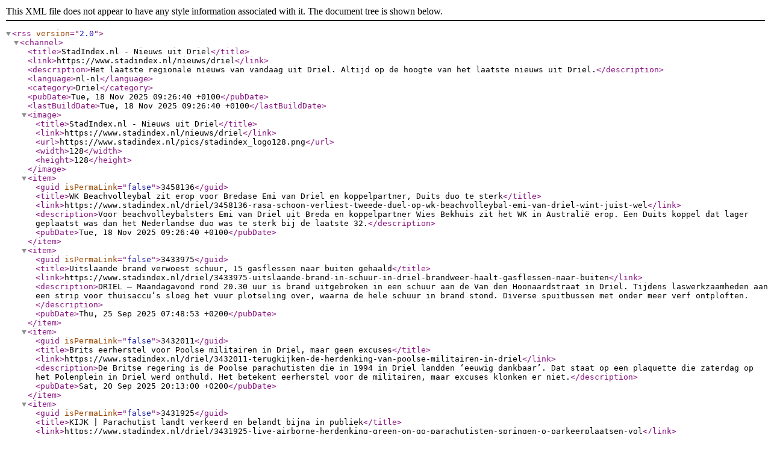

--- FILE ---
content_type: application/xml; charset=UTF-8
request_url: https://stadindex.nl/nieuws/driel/rss.xml
body_size: 4620
content:
<?xml version="1.0" encoding="UTF-8"?>
<rss version="2.0"><channel><title>StadIndex.nl - Nieuws uit Driel</title><link>https://www.stadindex.nl/nieuws/driel</link><description>Het laatste regionale nieuws van vandaag uit Driel. Altijd op de hoogte van het laatste nieuws uit Driel.</description><language>nl-nl</language><category>Driel</category><pubDate>Tue, 18 Nov 2025 09:26:40 +0100</pubDate><lastBuildDate>Tue, 18 Nov 2025 09:26:40 +0100</lastBuildDate><image><title>StadIndex.nl - Nieuws uit Driel</title><link>https://www.stadindex.nl/nieuws/driel</link><url>https://www.stadindex.nl/pics/stadindex_logo128.png</url><width>128</width><height>128</height></image><item><guid isPermaLink="false">3458136</guid><title>WK Beachvolleybal zit erop voor Bredase Emi van Driel en koppelpartner, Duits duo te sterk</title><link>https://www.stadindex.nl/driel/3458136-rasa-schoon-verliest-tweede-duel-op-wk-beachvolleybal-emi-van-driel-wint-juist-wel</link><description>Voor beachvolleybalsters Emi van Driel uit Breda en koppelpartner Wies Bekhuis zit het WK in Australië erop. Een Duits koppel dat lager geplaatst was dan het Nederlandse duo was te sterk bij de laatste 32.</description><pubDate>Tue, 18 Nov 2025 09:26:40 +0100</pubDate></item><item><guid isPermaLink="false">3433975</guid><title>Uitslaande brand verwoest schuur, 15 gasflessen naar buiten gehaald</title><link>https://www.stadindex.nl/driel/3433975-uitslaande-brand-in-schuur-in-driel-brandweer-haalt-gasflessen-naar-buiten</link><description>DRIEL – Maandagavond rond 20.30 uur is brand uitgebroken in een schuur aan de Van den Hoonaardstraat in Driel. Tijdens laswerkzaamheden aan een strip voor thuisaccu’s sloeg het vuur plotseling over, waarna de hele schuur in brand stond. Diverse spuitbussen met onder meer verf ontploften.</description><pubDate>Thu, 25 Sep 2025 07:48:53 +0200</pubDate></item><item><guid isPermaLink="false">3432011</guid><title>Brits eerherstel voor Poolse militairen in Driel, maar geen excuses</title><link>https://www.stadindex.nl/driel/3432011-terugkijken-de-herdenking-van-poolse-militairen-in-driel</link><description>De Britse regering is de Poolse parachutisten die in 1994 in Driel landden ‘eeuwig dankbaar’. Dat staat op een plaquette die zaterdag op het Polenplein in Driel werd onthuld. Het betekent eerherstel voor de militairen, maar excuses klonken er niet.</description><pubDate>Sat, 20 Sep 2025 20:13:00 +0200</pubDate></item><item><guid isPermaLink="false">3431925</guid><title>KIJK | Parachutist landt verkeerd en belandt bijna in publiek</title><link>https://www.stadindex.nl/driel/3431925-live-airborne-herdenking-green-on-go-parachutisten-springen-o-parkeerplaatsen-vol</link><description>Niet elke parachutelanding loopt volgens plan. Dat ervoer ook het publiek tijdens de herdenking van operatie Market Garden op de Ginkelse Heide. Een aantal kinderen raakten zelfs verstrikt in de touwen van een parachute nadat de man bijna in het publiek landde.</description><pubDate>Sat, 20 Sep 2025 19:24:58 +0200</pubDate></item><item><guid isPermaLink="false">3427896</guid><title>Taxibus keert vanwege file, auto botst erop</title><link>https://www.stadindex.nl/driel/3427896-file-ontwijken-gaat-mis-bestuurder-gewond-naar-ziekenhuis</link><description>DRIEL – Woensdagavond rond 21.00 uur is op de N837 tussen Heteren en Arnhem een flinke aanrijding ontstaan nadat een taxibusje midden op de weg draaide om een file te ontwijken. Op dat moment werd er op de drukke weg gewerkt door een aannemer namens de provincie. Een automobilist uit de richting van Arnhem kon […]</description><pubDate>Thu, 11 Sep 2025 07:57:49 +0200</pubDate></item><item><guid isPermaLink="false">3376265</guid><title>Drie gewonden na botsing tussen motor en fietsers</title><link>https://www.stadindex.nl/driel/3376265-drie-gewonden-na-botsing-tussen-motor-en-fietsers</link><description>DRIEL – Op de Drielse Rijndijk in Driel heeft vrijdagmiddag rond 14.30 uur een ongeval plaatsgevonden waarbij drie personen gewond zijn geraakt. Volgens de eerste bevindingen verloor een motorrijder vermoedelijk de controle over het stuur tijdens het inhalen van twee fietsers, waarna een botsing ontstond. De motorrijder en beide fietsers raakten gewond.</description><pubDate>Fri, 09 May 2025 15:53:02 +0200</pubDate></item><item><guid isPermaLink="false">3332069</guid><title>Zwaar ongeval op provinciale weg; weg volledig afgesloten</title><link>https://www.stadindex.nl/driel/3332069-zwaar-ongeval-op-provinciale-weg-weg-volledig-afgesloten</link><description>DRIEL – Zaterdagmiddag raakten meerdere mensen gewond bij een frontale botsing tussen twee auto’s op de N837 in Driel. Hulpdiensten rukten massaal uit, en de weg werd volledig afgesloten. Het ongeval vond plaats rond 12:45 uur.</description><pubDate>Sat, 01 Feb 2025 13:36:51 +0100</pubDate></item><item><guid isPermaLink="false">3274401</guid><title>Zwaargewonde vrouw moest drie kwartier wachten op ambulance, terwijl er vlakbij eentje klaarstond</title><link>https://www.stadindex.nl/driel/3274401-waarom-de-extra-ambulance-in-driel-niet-bij-ernstig-ongeval-is-ingezet</link><description>Een 69-jarige ernstig gewonde vrouw uit het Gelderse Driel moest zaterdagmiddag naar schatting 45 minuten wachten op een ambulance na een verkeersongeluk. Terwijl er op 100 meter afstand een andere ambulance klaarstond vanwege de herdenking van Market Garden. Die werd niet ingezet.</description><pubDate>Thu, 26 Sep 2024 11:04:59 +0200</pubDate></item><item><guid isPermaLink="false">3134119</guid><title>Politie zoekt man na mislukte overval</title><link>https://www.stadindex.nl/driel/3134119-man-met-groot-mes-probeert-cafetaria-te-overvallen</link><description>De politie is in de omgeving van Driel op zoek naar een man die geprobeerd zou hebben om een cafetaria te overvallen.</description><pubDate>Fri, 01 Dec 2023 06:49:37 +0100</pubDate></item><item><guid isPermaLink="false">3123550</guid><title>FC Knudde-striptekenaar Toon van Driel benoemd tot Ridder</title><link>https://www.stadindex.nl/driel/3123550-kunstenaar-toon-van-driel-wordt-ridder-in-orde-van-oranje-nassau</link><description>De Amstelveense striptekenaar Toon van Driel (78) is gisteren benoemd tot Ridder in de Orde van Oranje-Nassau. "Ik ben er idioot blij mee", zegt de tekenaar van onder meer de langlopende serie FC Knudde tegen NH. </description><pubDate>Wed, 08 Nov 2023 19:00:00 +0100</pubDate></item><item><guid isPermaLink="false">3090927</guid><title>Geen drinkwater in omstreken van Arnhem, Elst en Nijmegen</title><link>https://www.stadindex.nl/driel/3090927-kleine-stroomstoring-met-grote-gevolgen-80000-aansluitingen-zonder-drinkwater</link><description>ARNHEM/NIJMEGEN – Sinds vrijdag het begin van de middag zitten tienduizenden huishoudens in Arnhem, Nijmegen en grote delen van de Betuwe zonder drinkwater door een storing bij de Fikkersdries productielocatie in Driel, zoals gemeld door een woordvoerder van Vitens. De eerste schatting van het waterbedrijf geeft aan dat ongeveer 80.000 aansluitingen zijn getroffen. Deze huishoudens […]</description><pubDate>Fri, 25 Aug 2023 14:21:30 +0200</pubDate></item><item><guid isPermaLink="false">3081708</guid><title>Selectie Vitesse blijkt te dun: ‘Vooral voorin en centraal achterin zoeken we versterkingen’</title><link>https://www.stadindex.nl/driel/3081708-vitesse-gelijk-tegen-patro-o-parry-heeft-geelzwart-hart</link><description>DRIEL - De oefencampagne van Vitesse stemt Phillip Cocu tevreden. De trainer van Vitesse kijkt wel uit naar extra versterkingen. In de ‘Coley Parry-clash’ met Patro Eisden (2-2) van dinsdagavond bleek de selectie nog te dun.</description><pubDate>Wed, 02 Aug 2023 07:00:37 +0200</pubDate></item><item><guid isPermaLink="false">3042303</guid><title>Florence ontdekt ‘onprettige’ gast in zakje sla: ‘Ik stond er letterlijk bij te kokhalzen’</title><link>https://www.stadindex.nl/driel/3042303-florence-ontdekt-onprettige-gast-in-zakje-sla-ik-stond-er-letterlijk-bij-te-kokhalzen</link><description>Florence van Huissteden uit het Gelderse Driel nam een paar dagen voor Koningsdag bij het boodschappen doen bij de Aldi in Elst een zakje jonge bladsla mee. ,,Ik wilde er bij de lunch lekker van gaan genieten. Totdat ik vlak voor het openen een slak inclusief slakkenhuis op de sla zag rondkruipen.</description><pubDate>Wed, 03 May 2023 08:48:54 +0200</pubDate></item><item><guid isPermaLink="false">3019679</guid><title>Vrouw uit Apeldoorn krijgt vier jaar cel voor moordpoging op oom: ‘Ik steek je dood’</title><link>https://www.stadindex.nl/driel/3019679-vrouw-30-die-oom-neerstak-krijgt-4-jaar-cel-en-tbs</link><description>Een 30-jarige vrouw uit Apeldoorn is veroordeeld tot vier jaar cel en tbs met voorwaarden. De vrouw maakte zich vorig jaar zomer schuldig aan poging tot moord op haar oom.</description><pubDate>Thu, 16 Mar 2023 14:42:56 +0100</pubDate></item><item><guid isPermaLink="false">3008288</guid><title>Gastenboek van Pools informatiecentrum Driel beklad met hakenkruis: ‘Dit is zeer verontrustend’</title><link>https://www.stadindex.nl/driel/3008288-gastenboek-kerk-beklad-met-hakenkruis-geen-idee-wie-zoiets-doet</link><description>Het gastenboek van het Poolse informatiecentrum in Driel is afgelopen week beklad met een hakenkruis en de tekst ‘je kanker moeder kanker’. Vrijwilligers van het informatiecentrum, dat is gevestigd in de Rooms-katholieke kerk van Driel, deden zaterdag de ontdekking.</description><pubDate>Mon, 20 Feb 2023 09:32:56 +0100</pubDate></item><item><guid isPermaLink="false">2955885</guid><title>Lichaam vermiste man (91) gevonden</title><link>https://www.stadindex.nl/driel/2955885-man-91-uit-driel-vermist-zoekactie-plots-afgerond</link><description>De vermiste man van 91 jaar die sinds zaterdag werd vermist in Driel, is zondag dood aangetroffen. Dat meldt de politie.</description><pubDate>Sun, 30 Oct 2022 15:30:16 +0100</pubDate></item><item><guid isPermaLink="false">2945607</guid><title>Golfer Van Driel eindigt Spaans Open toch nog als achtste</title><link>https://www.stadindex.nl/driel/2945607-golfer-van-driel-zakt-weg-op-spaans-open</link><description>Golfer Darius van Driel is op de slotdag van het Spaans Open gestegen naar de gedeelde achtste plaats. De 33-jarige Nederlander, die na de eerste dag nog aan de leiding ging in Madrid maar daarna wegzakte, ging in de laatste ronde rond in 66 slagen, 5 onder par. Hij eindigde op -14 en zag thuisfavoriet Jon Rahm winnen met -25.</description><pubDate>Sun, 09 Oct 2022 18:26:58 +0200</pubDate></item><item><guid isPermaLink="false">2931508</guid><title>Robert Meeuwsen en Pleun Ypma naar halve finale King of the Court in Utrecht</title><link>https://www.stadindex.nl/driel/2931508-beachvolleybalzusjes-van-driel-over-het-niet-meer-samen-spelen-we-willen-van-anderen-leren</link><description>Robert Meeuwsen heeft zich geplaatst voor de halve finale van het King of the Court-toernooi in Utrecht. De beachvolleyballer uit Nieuwegein werd samen met zijn partner Alexander Brouwer tweede in de kwartfinale, wat genoeg was om door te gaan.</description><pubDate>Sat, 10 Sep 2022 14:04:54 +0200</pubDate></item><item><guid isPermaLink="false">2910753</guid><title>Twee gewonden bij ‘steekpartij’ in woning in Driel, ook traumahelikopter opgeroepen</title><link>https://www.stadindex.nl/driel/2910753-twee-gewonden-bij-steekpartij-in-woning-in-driel-ook-traumahelikopter-opgeroepen</link><description>Bij een ‘geweldsincident’ in een woning in Driel vielen in de nacht van zondag op maandag twee gewonden. Een traumahelikopter kwam ter plaatse en landde naast het huis.</description><pubDate>Mon, 25 Jul 2022 07:43:33 +0200</pubDate></item></channel></rss>
